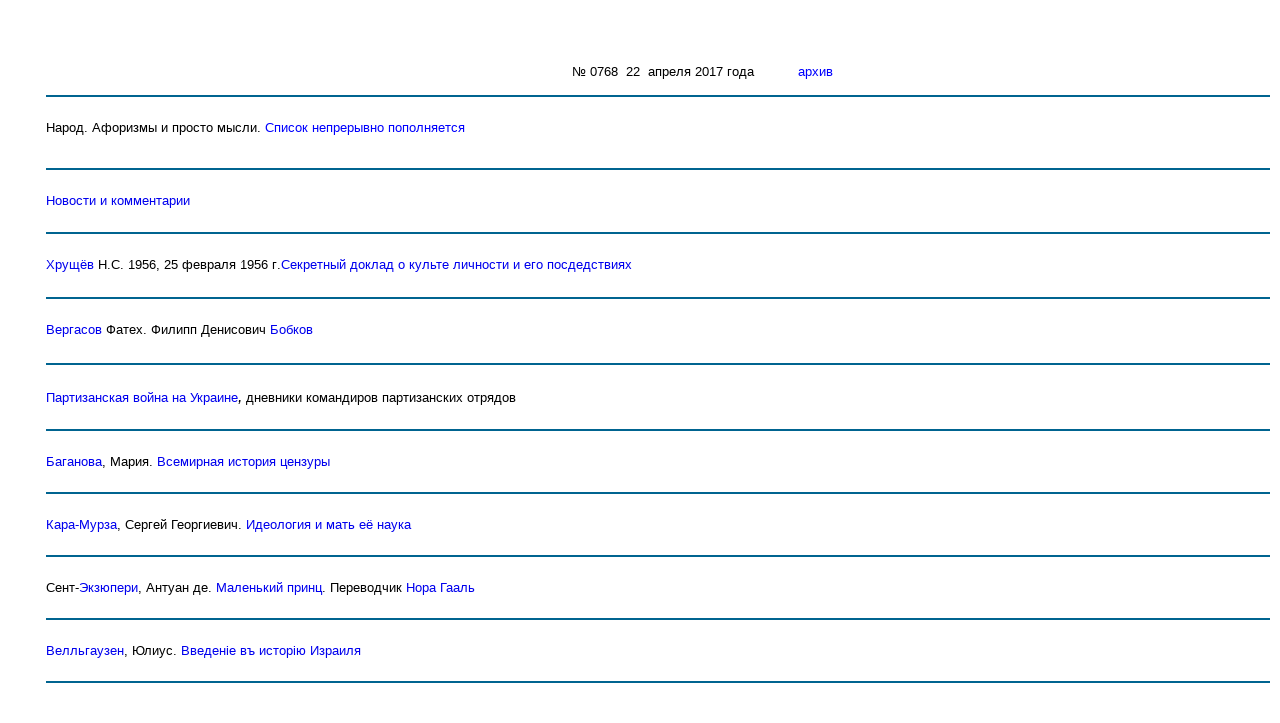

--- FILE ---
content_type: text/html
request_url: https://www.pseudology.org/Archive/0768.htm
body_size: 12761
content:
<html>

<head>
<meta name="GENERATOR" content="Microsoft FrontPage 6.0">
<meta name="ProgId" content="FrontPage.Editor.Document">
<meta http-equiv="Content-Type" content="text/html; charset=windows-1251">
<title>0768</title>
<style>
<!--
h2
	{margin-right:0in;
	margin-left:0in;
	font-size:18.0pt;
	font-family:"Arial Unicode MS"}

.mrgn { padding: 0 50px; }

.mrgn { padding: 0 10px; }
div.Section1
	{page:Section1;}
A:link {text-decoration: none}
#result_box{font-family:arial,sans-serif!important}body{position:relative;z-index:0;margin:0;padding:0 0 1em;font:.8em Arial,Helvetica,sans-serif;color:#000;background:#fff}.b-page__body{height:100%;padding:0;font-size:13px;line-height:1.154}.b-page_initial-scroll_yes{overflow-y:scroll}.main{position:relative;-moz-box-sizing:border-box;box-sizing:border-box;min-height:100%;margin-top:-190px;padding-top:190px;padding-bottom:40px}.main__center{z-index:0;padding-left:30px;margin-left:100px}.content{white-space:nowrap}.content__left{display:inline-block;vertical-align:top;white-space:normal}.content__left{width:550px}.serp-item{color:#333}.serp-item{line-height:16px;margin-bottom:26px}-->
</style>
<base target="_self">
<meta name="Microsoft Border" content="tl, default">
</head>

<body><!--msnavigation--><table border="0" cellpadding="0" cellspacing="0" width="100%"><tr><td>

<p align="center">&nbsp;</p>

</td></tr><!--msnavigation--></table><!--msnavigation--><table dir="ltr" border="0" cellpadding="0" cellspacing="0" width="100%"><tr><td valign="top" width="1%">

<p>&nbsp;</p>

</td><td valign="top" width="24"></td><!--msnavigation--><td valign="top">
<address>
&nbsp;</address>
<address>
&nbsp;</address>

                                <table cellspacing="5" cellpadding="5" width="100%" border="0" height="735">
                                  <tr>
                                    <td valign="top" align="left" height="21">
                                      <p align="center">
                                      <font face="Arial"><font size="2">
										<span lang="ru">&nbsp;&nbsp;&nbsp;&nbsp;&nbsp;&nbsp;&nbsp;
                                      </span>&nbsp;&nbsp;&nbsp;&nbsp;&nbsp;&nbsp;&nbsp;&nbsp;&nbsp;&nbsp;&nbsp;&nbsp;&nbsp; 
										№ 0768&nbsp;&nbsp;22&nbsp; апреля<span lang="ru">
										</span>201<span lang="ru">7</span> года&nbsp;&nbsp;&nbsp;&nbsp;&nbsp;&nbsp;&nbsp;&nbsp;&nbsp;&nbsp;
                                      </font>
                                      <span lang="ru"><font size="2">
                                      <a style="text-decoration: none" href="index.htm">
                                      <font color="#0000FF">архив</font></a></font></span></font><hr color="#006490">
                                      </td>
                                  </tr>
                                    <tr>
                                      <td valign="top" align="left" height="35">
<p><span lang="RU" style="font-size: 10.0pt; font-family: Arial">Народ. Афоризмы 
и просто мысли.
<a style="color: #6666FF; " href="../Aphorism/index.htm">
<span style="color: blue; ">Список непрерывно пополняется</span></a></span></td>
                                    </tr>
                                    <tr>
                                      <td valign="top" align="left" height="21">
                                        <hr color="#006490">
                                      </td>
                                    </tr>
                                    <tr>
                                      <td valign="top" align="left" height="26">
                                      
<address>
                                      
	<span style="font-style: normal">
		<font face="Arial" size="2">
		<a style="text-decoration: none" href="../information/NewsComm/index.htm">
		Новости и комментарии</a></font></span></address>
    									</td>
                                    </tr>
                                    <tr>
                                      <td height="21">
                                        <hr color="#006490">
                                      </td>
                                    </tr>
                                    <tr>
                                      <td valign="top" align="left" height="27">

<font size="2"><a href=http://www.yandex.ru/yandsearch?text=Хрущёв&site=http://www.pseudology.org&server_name=&#1055;&#1089;&#1077;&#1074;&#1076;&#1086;&#1083;&#1086;&#1075;&#1080;&#1103;&referrer1=http://www.pseudology.org&referrer2=&#1055;&#1057;&#1045;&#1042;&#1044;&#1054;&#1051;&#1054;&#1043;&#1048;&#1071;&target=>Хрущёв</a> 
Н.С. 1956</font><font face="Arial" size="2">, </font>
<span style="font-style: normal"><font size="2" face="Arial">25 февраля 1956 г</font></span><font size="2">.<a href="../Documets/Doklad_Xruscheva_01.htm">Секретный 
доклад о культе личности и его посдедствиях</a></font></td>
                                    </tr>
                                    <tr>
                                      <td height="21">
                                        <hr color="#006490">
                                      </td>
                                    </tr>
                                    <tr>
                                      <td valign="top" align="left" height="28">

<address>
	<font face="Arial" size="2">
  <span lang="ru" style="font-style: normal">
	<a href="../kremlinDigger/index.htm" style="text-decoration: none">Вергасов</a> 
	Фатех.</span><span style="font-style: normal"> 
  	Филипп Денисович <a href="../colonels/Bobkov_FD.htm">Бобков</a></span></font></address>
										</td>
                                    </tr>
                                    <tr>
                                      <td height="21">
                                        <hr color="#006490">
                                      </td>
                                    </tr>
                                    <tr>
                                      <td height="26">

<address>
	<span lang="ru"><span style="font-style: normal"><font size="2">
	<a href="../Pobeda/Ukraine_Partizan2a.pdf">Партизанская война на Украине</a></font></span>,
	<span style="font-style: normal"><font size="2">дневники командиров 
	партизанских отрядов</font></span></span></address>

										</td>
                                    </tr>
                                    <tr>
                                      <td height="19">
                                        <hr color="#006490">
                                      </td>
                                    </tr>
                                    <tr>
                                      <td height="20">
                                      
<address>
  <font size="2"><span style="font-style: normal">
	<a href="https://www.yandex.ru/yandsearch?text=Баганова&lr=87&site=www.pseudology.org/">
	Баганова</a>, Мария.
	<a href="../Tsenzura/Baganova_Vsem_Istoria_Tsenzury2.pdf">Всемирная история 
	цензуры</a></span></font></address>

										</td>
                                    </tr>
                                    <tr>
                                      <td height="21">
                                        <hr color="#006490">
                                      </td>
                                    </tr>
                                    <tr>
                                      <td height="21">

	<address>
		<span style="font-style: normal"><font face="Arial" size="2">
		<a href=http://www.yandex.ru/yandsearch?text=Кара-Мурза&serverurl=http://www.pseudology.org&server_name=&#1055;&#1089;&#1077;&#1074;&#1076;&#1086;&#1083;&#1086;&#1075;&#1080;&#1103;&referrer1=http://www.pseudology.org&referrer2=&#1055;&#1057;&#1045;&#1042;&#1044;&#1054;&#1051;&#1054;&#1043;&#1048;&#1071;&target= style="text-decoration: none">Кара-Мурза</a>, 
		Сергей Георгиевич. 
		<a href="../information/Kara-Murza_SG_Ideologiya_i_mat_ee_nauka.pdf" style="text-decoration: none">
		Идеология и мать её наука</a></font></span></address>
										</td>
                                    </tr>
                                  <tr>
                                      <td height="21">
                                        <hr color="#006490">
                                      </td>
                                    </tr>
                                    <tr>
                                      <td height="20">
                                      
  <span style="font-style: normal"><font face="Arial" size="2">Сент-<a href=http://www.yandex.ru/yandsearch?text=Экзюпери&site=http://www.pseudology.org&server_name=&#1055;&#1089;&#1077;&#1074;&#1076;&#1086;&#1083;&#1086;&#1075;&#1080;&#1103;&referrer1=http://www.pseudology.org&referrer2=&#1055;&#1057;&#1045;&#1042;&#1044;&#1054;&#1051;&#1054;&#1043;&#1048;&#1071;&target= style="text-decoration: none">Экзюпери</a>, 
	Антуан де.
	<a href="../Literature/Malenkiy_Prints2.pdf" style="text-decoration: none">
	Маленький принц</a>. Переводчик
	<a href=http://www.yandex.ru/yandsearch?text=Нора Гааль&site=http://www.pseudology.org&server_name=&#1055;&#1089;&#1077;&#1074;&#1076;&#1086;&#1083;&#1086;&#1075;&#1080;&#1103;&referrer1=http://www.pseudology.org&referrer2=&#1055;&#1057;&#1045;&#1042;&#1044;&#1054;&#1051;&#1054;&#1043;&#1048;&#1071;&target= style="text-decoration: none">
	Нора Гааль</a></font></span></td>
                                    </tr>
                                    <tr>
                                      <td height="21">
                                        <hr color="#006490">
                                      </td>
                                    </tr>
                                    <tr>
                                      <td height="21">

<address>
		<span style="font-style: normal">
	<font face="Arial" size="2">
	<a href="http://en.wikipedia.org/wiki/Julius_Wellhausen" style="text-decoration: none">Велльгаузен</a>, 
	Юлиус. 
	<a href="../evrei/Wellhausen/index.htm" style="text-decoration: none">Введенiе въ исторiю Израиля</a></font></span></address>
										</td>
                                    </tr>
                                  <tr>
                                      <td height="21">
                                        <hr color="#006490">
                                      </td>
                                    </tr>
                                  <tr>
                                      <td height="21">
	<address align="left">&nbsp;</address>
      								</td>
                                    </tr>
                                  <tr>
                                      <td height="21">
                                        <hr color="#006490">
                                      </td>
                                    </tr>
                                  <tr>
                                      <td height="21">
&nbsp;</td>
                                    </tr>
                                  <tr>
                                      <td height="21">
                                        <hr color="#006490">
                                      </td>
                                    </tr>
                                  <tr>
                                      <td height="21">
                                          <address>
											&nbsp;</address>
										</td>
                                    </tr>
                                  <tr>
                                      <td height="21">
                                        <hr color="#006490">
                                      </td>
                                    </tr>
                                  <tr>
                                      <td height="21">
                                          &nbsp;</td>
                                    </tr>
                                  <tr>
                                      <td height="21">
                                        <hr color="#006490">
                                      </td>
                                    </tr>
                                    <tr>
                                      <td height="58">
                                      <address>
<span style="font-style: normal"><font size="2" face="Arial">
<a href="index.htm" style="text-decoration: none">Архив номеров</a></font></span></address>
                                      </td>
                                    </tr>
                                </table><!--msnavigation--></td></tr><!--msnavigation--></table></body>

</html>